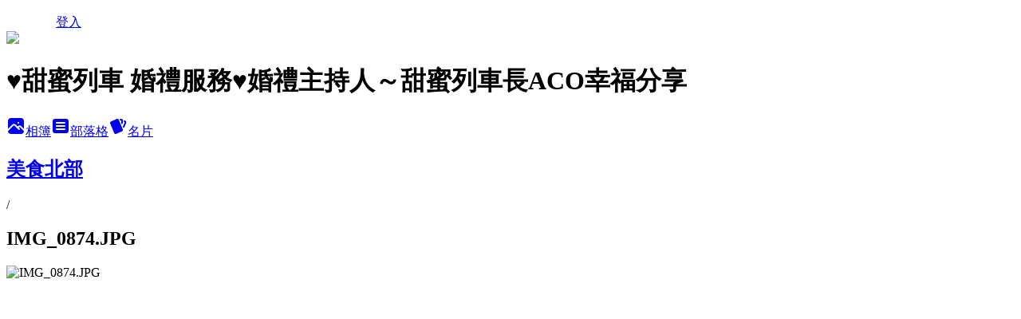

--- FILE ---
content_type: text/html; charset=utf-8
request_url: https://hsuaco.pixnet.net/albums/414565868/photos/4616648960
body_size: 14629
content:
<!DOCTYPE html><html lang="zh-TW"><head><meta charSet="utf-8"/><meta name="viewport" content="width=device-width, initial-scale=1"/><link rel="preload" href="/logo_pixnet_ch.svg" as="image"/><link rel="preload" as="image" href="https://picsum.photos/seed/hsuaco/1200/400"/><link rel="preload" href="https://pimg.1px.tw/hsuaco/1444297126-1424683864.jpg" as="image"/><link rel="stylesheet" href="/main.css" data-precedence="base"/><link rel="preload" as="script" fetchPriority="low" href="https://static.1px.tw/blog-next/_next/static/chunks/94688e2baa9fea03.js"/><script src="https://static.1px.tw/blog-next/_next/static/chunks/41eaa5427c45ebcc.js" async=""></script><script src="https://static.1px.tw/blog-next/_next/static/chunks/e2c6231760bc85bd.js" async=""></script><script src="https://static.1px.tw/blog-next/_next/static/chunks/94bde6376cf279be.js" async=""></script><script src="https://static.1px.tw/blog-next/_next/static/chunks/426b9d9d938a9eb4.js" async=""></script><script src="https://static.1px.tw/blog-next/_next/static/chunks/turbopack-5021d21b4b170dda.js" async=""></script><script src="https://static.1px.tw/blog-next/_next/static/chunks/ff1a16fafef87110.js" async=""></script><script src="https://static.1px.tw/blog-next/_next/static/chunks/e308b2b9ce476a3e.js" async=""></script><script src="https://static.1px.tw/blog-next/_next/static/chunks/2bf79572a40338b7.js" async=""></script><script src="https://static.1px.tw/blog-next/_next/static/chunks/d3c6eed28c1dd8e2.js" async=""></script><script src="https://static.1px.tw/blog-next/_next/static/chunks/d4d39cfc2a072218.js" async=""></script><script src="https://static.1px.tw/blog-next/_next/static/chunks/6a5d72c05b9cd4ba.js" async=""></script><script src="https://static.1px.tw/blog-next/_next/static/chunks/4d6326615654b530.js" async=""></script><script src="https://static.1px.tw/blog-next/_next/static/chunks/60d08651d643cedc.js" async=""></script><script src="https://static.1px.tw/blog-next/_next/static/chunks/3dc6d785adb4c96e.js" async=""></script><script src="https://static.1px.tw/blog-next/_next/static/chunks/ed01c75076819ebd.js" async=""></script><script src="https://static.1px.tw/blog-next/_next/static/chunks/a4df8fc19a9a82e6.js" async=""></script><title>IMG_0874.JPG - 痞客邦</title><meta name="description" content="IMG_0874.JPG"/><meta name="google-adsense-platform-account" content="pub-2647689032095179"/><meta name="fb:app_id" content="101730233200171"/><link rel="canonical" href="https://hsuaco.pixnet.net/blog/albums/414565868/photos/4616648960"/><meta property="og:title" content="IMG_0874.JPG - 痞客邦"/><meta property="og:description" content="IMG_0874.JPG"/><meta property="og:url" content="https://hsuaco.pixnet.net/blog/albums/414565868/photos/4616648960"/><meta property="og:image" content="https://pimg.1px.tw/hsuaco/1444297126-1424683864.jpg"/><meta property="og:image:width" content="1200"/><meta property="og:image:height" content="630"/><meta property="og:image:alt" content="IMG_0874.JPG"/><meta property="og:type" content="article"/><meta name="twitter:card" content="summary_large_image"/><meta name="twitter:title" content="IMG_0874.JPG - 痞客邦"/><meta name="twitter:description" content="IMG_0874.JPG"/><meta name="twitter:image" content="https://pimg.1px.tw/hsuaco/1444297126-1424683864.jpg"/><link rel="icon" href="/favicon.ico?favicon.a62c60e0.ico" sizes="32x32" type="image/x-icon"/><script src="https://static.1px.tw/blog-next/_next/static/chunks/a6dad97d9634a72d.js" noModule=""></script></head><body><!--$--><!--/$--><!--$?--><template id="B:0"></template><!--/$--><script>requestAnimationFrame(function(){$RT=performance.now()});</script><script src="https://static.1px.tw/blog-next/_next/static/chunks/94688e2baa9fea03.js" id="_R_" async=""></script><div hidden id="S:0"><script id="pixnet-vars">
          window.PIXNET = {
            post_id: 0,
            name: "hsuaco",
            user_id: 0,
            blog_id: "4633279",
            display_ads: true
          }; 
        </script><div class="relative min-h-screen"><nav class="fixed z-20 flex h-14 w-full items-center bg-orange-500 text-white shadow-sm"><div class="container mx-auto flex max-w-5xl items-center justify-between px-5"><a href="https://www.pixnet.net"><img src="/logo_pixnet_ch.svg" alt="PIXNET Logo"/></a><a href="/auth/authorize">登入</a></div></nav><div class="container mx-auto max-w-5xl pt-[45px]"><div class="sm:px-4"><div class="bg-muted relative flex flex-col items-center justify-center gap-4 overflow-clip py-10 sm:mt-8 sm:rounded-sm"><img src="https://picsum.photos/seed/hsuaco/1200/400" class="absolute inset-0 h-full w-full object-cover"/><div class="absolute inset-0 bg-black/40 backdrop-blur-sm"></div><div class="relative z-10 flex flex-col items-center justify-center gap-4 px-4"><span data-slot="avatar" class="relative flex shrink-0 overflow-hidden rounded-full size-24 shadow"><span data-slot="avatar-fallback" class="bg-muted flex size-full items-center justify-center rounded-full"></span></span><div class="text-center"><h1 class="mb-1 text-2xl font-bold text-white text-shadow-2xs">♥甜蜜列車 婚禮服務♥婚禮主持人～甜蜜列車長ACO幸福分享</h1></div><div class="flex items-center justify-center gap-3"><a href="/albums" data-slot="button" class="inline-flex items-center justify-center gap-2 whitespace-nowrap text-sm font-medium transition-all disabled:pointer-events-none disabled:opacity-50 [&amp;_svg]:pointer-events-none [&amp;_svg:not([class*=&#x27;size-&#x27;])]:size-4 shrink-0 [&amp;_svg]:shrink-0 outline-none focus-visible:border-ring focus-visible:ring-ring/50 focus-visible:ring-[3px] aria-invalid:ring-destructive/20 dark:aria-invalid:ring-destructive/40 aria-invalid:border-destructive bg-primary text-primary-foreground hover:bg-primary/90 h-9 px-4 py-2 has-[&gt;svg]:px-3 cursor-pointer rounded-full"><svg xmlns="http://www.w3.org/2000/svg" width="24" height="24" viewBox="0 0 24 24" fill="currentColor" stroke="none" class="tabler-icon tabler-icon-photo-filled "><path d="M8.813 11.612c.457 -.38 .918 -.38 1.386 .011l.108 .098l4.986 4.986l.094 .083a1 1 0 0 0 1.403 -1.403l-.083 -.094l-1.292 -1.293l.292 -.293l.106 -.095c.457 -.38 .918 -.38 1.386 .011l.108 .098l4.674 4.675a4 4 0 0 1 -3.775 3.599l-.206 .005h-12a4 4 0 0 1 -3.98 -3.603l6.687 -6.69l.106 -.095zm9.187 -9.612a4 4 0 0 1 3.995 3.8l.005 .2v9.585l-3.293 -3.292l-.15 -.137c-1.256 -1.095 -2.85 -1.097 -4.096 -.017l-.154 .14l-.307 .306l-2.293 -2.292l-.15 -.137c-1.256 -1.095 -2.85 -1.097 -4.096 -.017l-.154 .14l-5.307 5.306v-9.585a4 4 0 0 1 3.8 -3.995l.2 -.005h12zm-2.99 5l-.127 .007a1 1 0 0 0 0 1.986l.117 .007l.127 -.007a1 1 0 0 0 0 -1.986l-.117 -.007z"></path></svg>相簿</a><a href="/blog" data-slot="button" class="inline-flex items-center justify-center gap-2 whitespace-nowrap text-sm font-medium transition-all disabled:pointer-events-none disabled:opacity-50 [&amp;_svg]:pointer-events-none [&amp;_svg:not([class*=&#x27;size-&#x27;])]:size-4 shrink-0 [&amp;_svg]:shrink-0 outline-none focus-visible:border-ring focus-visible:ring-ring/50 focus-visible:ring-[3px] aria-invalid:ring-destructive/20 dark:aria-invalid:ring-destructive/40 aria-invalid:border-destructive border bg-background shadow-xs hover:bg-accent hover:text-accent-foreground dark:bg-input/30 dark:border-input dark:hover:bg-input/50 h-9 px-4 py-2 has-[&gt;svg]:px-3 cursor-pointer rounded-full"><svg xmlns="http://www.w3.org/2000/svg" width="24" height="24" viewBox="0 0 24 24" fill="currentColor" stroke="none" class="tabler-icon tabler-icon-article-filled "><path d="M19 3a3 3 0 0 1 2.995 2.824l.005 .176v12a3 3 0 0 1 -2.824 2.995l-.176 .005h-14a3 3 0 0 1 -2.995 -2.824l-.005 -.176v-12a3 3 0 0 1 2.824 -2.995l.176 -.005h14zm-2 12h-10l-.117 .007a1 1 0 0 0 0 1.986l.117 .007h10l.117 -.007a1 1 0 0 0 0 -1.986l-.117 -.007zm0 -4h-10l-.117 .007a1 1 0 0 0 0 1.986l.117 .007h10l.117 -.007a1 1 0 0 0 0 -1.986l-.117 -.007zm0 -4h-10l-.117 .007a1 1 0 0 0 0 1.986l.117 .007h10l.117 -.007a1 1 0 0 0 0 -1.986l-.117 -.007z"></path></svg>部落格</a><a href="https://www.pixnet.net/pcard/4633279" data-slot="button" class="inline-flex items-center justify-center gap-2 whitespace-nowrap text-sm font-medium transition-all disabled:pointer-events-none disabled:opacity-50 [&amp;_svg]:pointer-events-none [&amp;_svg:not([class*=&#x27;size-&#x27;])]:size-4 shrink-0 [&amp;_svg]:shrink-0 outline-none focus-visible:border-ring focus-visible:ring-ring/50 focus-visible:ring-[3px] aria-invalid:ring-destructive/20 dark:aria-invalid:ring-destructive/40 aria-invalid:border-destructive border bg-background shadow-xs hover:bg-accent hover:text-accent-foreground dark:bg-input/30 dark:border-input dark:hover:bg-input/50 h-9 px-4 py-2 has-[&gt;svg]:px-3 cursor-pointer rounded-full"><svg xmlns="http://www.w3.org/2000/svg" width="24" height="24" viewBox="0 0 24 24" fill="currentColor" stroke="none" class="tabler-icon tabler-icon-cards-filled "><path d="M10.348 3.169l-7.15 3.113a2 2 0 0 0 -1.03 2.608l4.92 11.895a1.96 1.96 0 0 0 2.59 1.063l7.142 -3.11a2.002 2.002 0 0 0 1.036 -2.611l-4.92 -11.894a1.96 1.96 0 0 0 -2.588 -1.064z"></path><path d="M16 3a2 2 0 0 1 1.995 1.85l.005 .15v3.5a1 1 0 0 1 -1.993 .117l-.007 -.117v-3.5h-1a1 1 0 0 1 -.117 -1.993l.117 -.007h1z"></path><path d="M19.08 5.61a1 1 0 0 1 1.31 -.53c.257 .108 .505 .21 .769 .314a2 2 0 0 1 1.114 2.479l-.056 .146l-2.298 5.374a1 1 0 0 1 -1.878 -.676l.04 -.11l2.296 -5.371l-.366 -.148l-.402 -.167a1 1 0 0 1 -.53 -1.312z"></path></svg>名片</a></div></div></div></div><div class="p-4"><div class="mb-4 flex items-center gap-2"><a href="/albums/414565868" class="text-gray-400 hover:text-gray-500"><h2 class="text-lg font-bold">美食北部</h2></a><span>/</span><h2 class="text-lg font-bold text-gray-500">IMG_0874.JPG</h2></div><div class="overflow-clip rounded-lg border"><img src="https://pimg.1px.tw/hsuaco/1444297126-1424683864.jpg" alt="IMG_0874.JPG" class="h-auto w-full rounded-lg object-contain"/></div></div></div></div><section aria-label="Notifications alt+T" tabindex="-1" aria-live="polite" aria-relevant="additions text" aria-atomic="false"></section></div><script>$RB=[];$RV=function(a){$RT=performance.now();for(var b=0;b<a.length;b+=2){var c=a[b],e=a[b+1];null!==e.parentNode&&e.parentNode.removeChild(e);var f=c.parentNode;if(f){var g=c.previousSibling,h=0;do{if(c&&8===c.nodeType){var d=c.data;if("/$"===d||"/&"===d)if(0===h)break;else h--;else"$"!==d&&"$?"!==d&&"$~"!==d&&"$!"!==d&&"&"!==d||h++}d=c.nextSibling;f.removeChild(c);c=d}while(c);for(;e.firstChild;)f.insertBefore(e.firstChild,c);g.data="$";g._reactRetry&&requestAnimationFrame(g._reactRetry)}}a.length=0};
$RC=function(a,b){if(b=document.getElementById(b))(a=document.getElementById(a))?(a.previousSibling.data="$~",$RB.push(a,b),2===$RB.length&&("number"!==typeof $RT?requestAnimationFrame($RV.bind(null,$RB)):(a=performance.now(),setTimeout($RV.bind(null,$RB),2300>a&&2E3<a?2300-a:$RT+300-a)))):b.parentNode.removeChild(b)};$RC("B:0","S:0")</script><script>(self.__next_f=self.__next_f||[]).push([0])</script><script>self.__next_f.push([1,"1:\"$Sreact.fragment\"\n3:I[39756,[\"https://static.1px.tw/blog-next/_next/static/chunks/ff1a16fafef87110.js\",\"https://static.1px.tw/blog-next/_next/static/chunks/e308b2b9ce476a3e.js\"],\"default\"]\n4:I[53536,[\"https://static.1px.tw/blog-next/_next/static/chunks/ff1a16fafef87110.js\",\"https://static.1px.tw/blog-next/_next/static/chunks/e308b2b9ce476a3e.js\"],\"default\"]\n6:I[97367,[\"https://static.1px.tw/blog-next/_next/static/chunks/ff1a16fafef87110.js\",\"https://static.1px.tw/blog-next/_next/static/chunks/e308b2b9ce476a3e.js\"],\"OutletBoundary\"]\n8:I[97367,[\"https://static.1px.tw/blog-next/_next/static/chunks/ff1a16fafef87110.js\",\"https://static.1px.tw/blog-next/_next/static/chunks/e308b2b9ce476a3e.js\"],\"ViewportBoundary\"]\na:I[97367,[\"https://static.1px.tw/blog-next/_next/static/chunks/ff1a16fafef87110.js\",\"https://static.1px.tw/blog-next/_next/static/chunks/e308b2b9ce476a3e.js\"],\"MetadataBoundary\"]\nc:I[63491,[\"https://static.1px.tw/blog-next/_next/static/chunks/2bf79572a40338b7.js\",\"https://static.1px.tw/blog-next/_next/static/chunks/d3c6eed28c1dd8e2.js\"],\"default\"]\nd:I[79520,[\"https://static.1px.tw/blog-next/_next/static/chunks/d4d39cfc2a072218.js\",\"https://static.1px.tw/blog-next/_next/static/chunks/6a5d72c05b9cd4ba.js\",\"https://static.1px.tw/blog-next/_next/static/chunks/4d6326615654b530.js\"],\"\"]\n10:I[69182,[\"https://static.1px.tw/blog-next/_next/static/chunks/d4d39cfc2a072218.js\",\"https://static.1px.tw/blog-next/_next/static/chunks/6a5d72c05b9cd4ba.js\",\"https://static.1px.tw/blog-next/_next/static/chunks/4d6326615654b530.js\"],\"HydrationComplete\"]\n11:I[12985,[\"https://static.1px.tw/blog-next/_next/static/chunks/d4d39cfc2a072218.js\",\"https://static.1px.tw/blog-next/_next/static/chunks/6a5d72c05b9cd4ba.js\",\"https://static.1px.tw/blog-next/_next/static/chunks/4d6326615654b530.js\"],\"NuqsAdapter\"]\n12:I[82782,[\"https://static.1px.tw/blog-next/_next/static/chunks/d4d39cfc2a072218.js\",\"https://static.1px.tw/blog-next/_next/static/chunks/6a5d72c05b9cd4ba.js\",\"https://static.1px.tw/blog-next/_next/static/chunks/4d6326615654b530.js\"],\"RefineContext\"]\n13:I[29306,[\"https://static.1px.tw/blog-next/_next/static/chunks/d4d39cfc2a072218.js\",\"https://static.1px.tw/blog-next/_next/static/chunks/6a5d72c05b9cd4ba.js\",\"https://static.1px.tw/blog-next/_next/static/chunks/4d6326615654b530.js\",\"https://static.1px.tw/blog-next/_next/static/chunks/60d08651d643cedc.js\",\"https://static.1px.tw/blog-next/_next/static/chunks/d3c6eed28c1dd8e2.js\"],\"default\"]\n"])</script><script>self.__next_f.push([1,"0:{\"P\":null,\"b\":\"ltIyLGee0Ke1KaizxsRzD\",\"c\":[\"\",\"albums\",\"414565868\",\"photos\",\"4616648960\"],\"q\":\"\",\"i\":false,\"f\":[[[\"\",{\"children\":[\"albums\",{\"children\":[[\"id\",\"414565868\",\"d\"],{\"children\":[\"photos\",{\"children\":[[\"photoId\",\"4616648960\",\"d\"],{\"children\":[\"__PAGE__\",{}]}]}]}]}]},\"$undefined\",\"$undefined\",true],[[\"$\",\"$1\",\"c\",{\"children\":[[[\"$\",\"script\",\"script-0\",{\"src\":\"https://static.1px.tw/blog-next/_next/static/chunks/d4d39cfc2a072218.js\",\"async\":true,\"nonce\":\"$undefined\"}],[\"$\",\"script\",\"script-1\",{\"src\":\"https://static.1px.tw/blog-next/_next/static/chunks/6a5d72c05b9cd4ba.js\",\"async\":true,\"nonce\":\"$undefined\"}],[\"$\",\"script\",\"script-2\",{\"src\":\"https://static.1px.tw/blog-next/_next/static/chunks/4d6326615654b530.js\",\"async\":true,\"nonce\":\"$undefined\"}]],\"$L2\"]}],{\"children\":[[\"$\",\"$1\",\"c\",{\"children\":[null,[\"$\",\"$L3\",null,{\"parallelRouterKey\":\"children\",\"error\":\"$undefined\",\"errorStyles\":\"$undefined\",\"errorScripts\":\"$undefined\",\"template\":[\"$\",\"$L4\",null,{}],\"templateStyles\":\"$undefined\",\"templateScripts\":\"$undefined\",\"notFound\":\"$undefined\",\"forbidden\":\"$undefined\",\"unauthorized\":\"$undefined\"}]]}],{\"children\":[[\"$\",\"$1\",\"c\",{\"children\":[null,[\"$\",\"$L3\",null,{\"parallelRouterKey\":\"children\",\"error\":\"$undefined\",\"errorStyles\":\"$undefined\",\"errorScripts\":\"$undefined\",\"template\":[\"$\",\"$L4\",null,{}],\"templateStyles\":\"$undefined\",\"templateScripts\":\"$undefined\",\"notFound\":\"$undefined\",\"forbidden\":\"$undefined\",\"unauthorized\":\"$undefined\"}]]}],{\"children\":[[\"$\",\"$1\",\"c\",{\"children\":[null,[\"$\",\"$L3\",null,{\"parallelRouterKey\":\"children\",\"error\":\"$undefined\",\"errorStyles\":\"$undefined\",\"errorScripts\":\"$undefined\",\"template\":[\"$\",\"$L4\",null,{}],\"templateStyles\":\"$undefined\",\"templateScripts\":\"$undefined\",\"notFound\":\"$undefined\",\"forbidden\":\"$undefined\",\"unauthorized\":\"$undefined\"}]]}],{\"children\":[[\"$\",\"$1\",\"c\",{\"children\":[null,[\"$\",\"$L3\",null,{\"parallelRouterKey\":\"children\",\"error\":\"$undefined\",\"errorStyles\":\"$undefined\",\"errorScripts\":\"$undefined\",\"template\":[\"$\",\"$L4\",null,{}],\"templateStyles\":\"$undefined\",\"templateScripts\":\"$undefined\",\"notFound\":\"$undefined\",\"forbidden\":\"$undefined\",\"unauthorized\":\"$undefined\"}]]}],{\"children\":[[\"$\",\"$1\",\"c\",{\"children\":[\"$L5\",[[\"$\",\"script\",\"script-0\",{\"src\":\"https://static.1px.tw/blog-next/_next/static/chunks/3dc6d785adb4c96e.js\",\"async\":true,\"nonce\":\"$undefined\"}],[\"$\",\"script\",\"script-1\",{\"src\":\"https://static.1px.tw/blog-next/_next/static/chunks/ed01c75076819ebd.js\",\"async\":true,\"nonce\":\"$undefined\"}],[\"$\",\"script\",\"script-2\",{\"src\":\"https://static.1px.tw/blog-next/_next/static/chunks/a4df8fc19a9a82e6.js\",\"async\":true,\"nonce\":\"$undefined\"}]],[\"$\",\"$L6\",null,{\"children\":\"$@7\"}]]}],{},null,false,false]},null,false,false]},null,false,false]},null,false,false]},null,false,false]},null,false,false],[\"$\",\"$1\",\"h\",{\"children\":[null,[\"$\",\"$L8\",null,{\"children\":\"$@9\"}],[\"$\",\"$La\",null,{\"children\":\"$@b\"}],null]}],false]],\"m\":\"$undefined\",\"G\":[\"$c\",[]],\"S\":false}\n"])</script><script>self.__next_f.push([1,"2:[\"$\",\"html\",null,{\"lang\":\"zh-TW\",\"children\":[[\"$\",\"$Ld\",null,{\"id\":\"google-tag-manager\",\"strategy\":\"afterInteractive\",\"children\":\"\\n(function(w,d,s,l,i){w[l]=w[l]||[];w[l].push({'gtm.start':\\nnew Date().getTime(),event:'gtm.js'});var f=d.getElementsByTagName(s)[0],\\nj=d.createElement(s),dl=l!='dataLayer'?'\u0026l='+l:'';j.async=true;j.src=\\n'https://www.googletagmanager.com/gtm.js?id='+i+dl;f.parentNode.insertBefore(j,f);\\n})(window,document,'script','dataLayer','GTM-TRLQMPKX');\\n  \"}],\"$Le\",\"$Lf\",[\"$\",\"body\",null,{\"children\":[[\"$\",\"$L10\",null,{}],[\"$\",\"$L11\",null,{\"children\":[\"$\",\"$L12\",null,{\"children\":[\"$\",\"$L3\",null,{\"parallelRouterKey\":\"children\",\"error\":\"$undefined\",\"errorStyles\":\"$undefined\",\"errorScripts\":\"$undefined\",\"template\":[\"$\",\"$L4\",null,{}],\"templateStyles\":\"$undefined\",\"templateScripts\":\"$undefined\",\"notFound\":[[\"$\",\"$L13\",null,{}],[]],\"forbidden\":\"$undefined\",\"unauthorized\":\"$undefined\"}]}]}]]}]]}]\n9:[[\"$\",\"meta\",\"0\",{\"charSet\":\"utf-8\"}],[\"$\",\"meta\",\"1\",{\"name\":\"viewport\",\"content\":\"width=device-width, initial-scale=1\"}]]\n"])</script><script>self.__next_f.push([1,"e:null\nf:null\n"])</script><script>self.__next_f.push([1,"15:I[86294,[\"https://static.1px.tw/blog-next/_next/static/chunks/d4d39cfc2a072218.js\",\"https://static.1px.tw/blog-next/_next/static/chunks/6a5d72c05b9cd4ba.js\",\"https://static.1px.tw/blog-next/_next/static/chunks/4d6326615654b530.js\",\"https://static.1px.tw/blog-next/_next/static/chunks/3dc6d785adb4c96e.js\",\"https://static.1px.tw/blog-next/_next/static/chunks/ed01c75076819ebd.js\",\"https://static.1px.tw/blog-next/_next/static/chunks/a4df8fc19a9a82e6.js\"],\"HeaderSection\"]\n18:I[27201,[\"https://static.1px.tw/blog-next/_next/static/chunks/ff1a16fafef87110.js\",\"https://static.1px.tw/blog-next/_next/static/chunks/e308b2b9ce476a3e.js\"],\"IconMark\"]\n:HL[\"/main.css\",\"style\"]\n16:T59d,"])</script><script>self.__next_f.push([1,"\u003ciframe src=\"//www.facebook.com/plugins/likebox.php?href=https%3A%2F%2Fwww.facebook.com%2Faco.sweet\u0026amp;width=240\u0026amp;height=250\u0026amp;show_faces=true\u0026amp;colorscheme=light\u0026amp;stream=false\u0026amp;show_border=true\u0026amp;header=true\" scrolling=\"no\" frameborder=\"0\" style=\"border:none; overflow:hidden; width:240px; height:250px;\" allowTransparency=\"true\"\u003e\u003c/iframe\u003e\r\n\u003cscript src=\"//ajax.googleapis.com/ajax/libs/jquery/1.8.2/jquery.min.js\"\u003e\u003c/script\u003e\r\n\u003cscript type=\"text/javascript\"\u003e\r\n$(document).ready(function() {\r\n$(\".fbbox\").hover(function(){\r\n$(this).stop().animate({right: \"0\"}, \"medium\");\r\n}, function(){\r\n$(this).stop().animate({right: \"-250\"}, \"medium\");\r\n}, 500);\r\n});\r\n\u003c/script\u003e\r\n\u003cdiv class=\"fbbox\" style=\"\"\u003e\r\n\u003cdiv\u003e\r\n\r\n\r\n\u003ciframe src=\"//www.facebook.com/plugins/likebox.php?href=https%3A%2F%2Fwww.facebook.com%2Fhsuaco\u0026amp;width=240\u0026amp;height=250\u0026amp;show_faces=true\u0026amp;colorscheme=light\u0026amp;stream=false\u0026amp;show_border=true\u0026amp;header=true\" scrolling=\"no\" frameborder=\"0\" style=\"border:none; overflow:hidden; width:240px; height:250px;\" allowTransparency=\"true\"\u003e\u003c/iframe\u003e\r\n\u003cscript src=\"//ajax.googleapis.com/ajax/libs/jquery/1.8.2/jquery.min.js\"\u003e\u003c/script\u003e\r\n\u003cscript type=\"text/javascript\"\u003e\r\n$(document).ready(function() {\r\n$(\".fbbox\").hover(function(){\r\n$(this).stop().animate({right: \"0\"}, \"medium\");\r\n}, function(){\r\n$(this).stop().animate({right: \"-250\"}, \"medium\");\r\n}, 500);\r\n});\r\n\u003c/script\u003e\r\n\u003cdiv class=\"fbbox\" style=\"\"\u003e\r\n\u003cdiv\u003e\r\n"])</script><script>self.__next_f.push([1,"5:[[\"$\",\"script\",null,{\"id\":\"pixnet-vars\",\"children\":\"\\n          window.PIXNET = {\\n            post_id: 0,\\n            name: \\\"hsuaco\\\",\\n            user_id: 0,\\n            blog_id: \\\"4633279\\\",\\n            display_ads: true\\n          }; \\n        \"}],[\"$\",\"link\",null,{\"rel\":\"stylesheet\",\"href\":\"/main.css\",\"precedence\":\"base\"}],[\"$\",\"div\",null,{\"className\":\"relative min-h-screen\",\"children\":[\"$L14\",[\"$\",\"div\",null,{\"className\":\"container mx-auto max-w-5xl pt-[45px]\",\"children\":[[\"$\",\"$L15\",null,{\"blog\":{\"blog_id\":\"4633279\",\"urls\":{\"blog_url\":\"https://hsuaco.pixnet.net/blog\",\"album_url\":\"https://hsuaco.pixnet.net/albums\",\"card_url\":\"https://www.pixnet.net/pcard/hsuaco\",\"sitemap_url\":\"https://hsuaco.pixnet.net/sitemap.xml\"},\"name\":\"hsuaco\",\"display_name\":\"♥甜蜜列車 婚禮服務♥婚禮主持人～甜蜜列車長ACO幸福分享\",\"description\":\"結婚新人婚宴實況報導 ＆ 甜蜜列車長ACO之有趣生活分享，歡迎新人或廠商邀約！                                                                                                               \\n♡ 手機：0932-077-023   ♡ E-MAIL：hsuaco@gmail.com\",\"visibility\":\"public\",\"freeze\":\"active\",\"default_comment_permission\":\"deny\",\"service_album\":\"enable\",\"rss_mode\":\"auto\",\"taxonomy\":{\"id\":28,\"name\":\"生活綜合\"},\"logo\":{\"id\":null,\"url\":\"https://s3.1px.tw/blog/common/avatar/blog_cover_dark.jpg\"},\"logo_url\":\"https://s3.1px.tw/blog/common/avatar/blog_cover_dark.jpg\",\"owner\":{\"sub\":\"838257475210875740\",\"display_name\":\"甜蜜列車長ACO\",\"avatar\":\"https://pimg.1px.tw/hsuaco/logo/hsuaco.png\",\"login_country\":null,\"login_city\":null,\"login_at\":0,\"created_at\":1382535379,\"updated_at\":1765079044},\"socials\":{\"social_email\":null,\"social_line\":null,\"social_facebook\":null,\"social_instagram\":null,\"social_youtube\":null,\"created_at\":null,\"updated_at\":null},\"stats\":{\"views_initialized\":14289061,\"views_total\":14330049,\"views_today\":10,\"post_count\":2576,\"updated_at\":1768160414},\"marketing\":{\"keywords\":null,\"gsc_site_verification\":null,\"sitemap_verified_at\":1768106430,\"ga_account\":null,\"created_at\":1765742111,\"updated_at\":1768106430},\"watermark\":null,\"custom_domain\":null,\"hero_image\":{\"id\":1768160594,\"url\":\"https://picsum.photos/seed/hsuaco/1200/400\"},\"widgets\":{\"sidebar1\":[{\"id\":21437303,\"identifier\":\"cus1640191\",\"title\":\"2023社群金點賞\",\"sort\":2,\"data\":\"\u003ciframe src=\\\"//sticker.events.pixnet.net/2023pixstarawards/?user_name=hsuaco\u0026trophy_id=14\\\" frameborder=\\\"0\\\" scrolling=\\\"no\\\" width=\\\"180\\\" height=\\\"300\\\"\u003e\u003c/iframe\u003e\"},{\"id\":21437304,\"identifier\":\"cus1637575\",\"title\":\"2021-2022 社群金點賞\",\"sort\":3,\"data\":\"\u003ciframe src=\\\"//sticker.events.pixnet.net/2022pixstarawards/?user_name=hsuaco\u0026trophy_id=13\\\" frameborder=\\\"0\\\" scrolling=\\\"no\\\" width=\\\"180\\\" height=\\\"300\\\"\u003e\u003c/iframe\u003e\"},{\"id\":21437305,\"identifier\":\"cus1610707\",\"title\":\"廣告\",\"sort\":4,\"data\":\"\u003cscript type=\\\"text/javascript\\\"\u003e\\ncv_ad_options = {\\n  ad_slot_id: \\\"c51c0eb1c90bafb4af363022734cb01d\\\",\\n  ad_width: \\\"180\\\",\\n  ad_height: \\\"280\\\",\\n  mode: \\\"production\\\"\\n};\\n\u003c/script\u003e\u003cscript text=\\\"text/javascript\\\" src=\\\"//cdn.vbtrax.com/adslots/va.ads.js\\\"\u003e\u003c/script\u003e\"},{\"id\":21437307,\"identifier\":\"cus1590403\",\"title\":\"廣告\",\"sort\":6,\"data\":\"\u003cscript type=\\\"text/javascript\\\"\u003e\\r\\n    google_ad_region= \\\"test\\\";\\r\\n    google_ad_client = \\\"ca-pub-3079112044608040\\\";\\r\\n    google_ad_host = \\\"ca-host-pub-7449992691305813\\\";\\r\\n    google_ad_host_channel = \\\"2334494859\\\";\\r\\n    google_ad_slot = \\\"6685791818\\\";\\r\\n    google_ad_width = 300;\\r\\n    google_ad_height = 250;\\r\\n\u003c/script\u003e\\r\\n\u003c!-- hsuaco_ROS_T_300250 --\u003e\\r\\n\u003cscript type=\\\"text/javascript\\\"\\r\\nsrc=\\\"//pagead2.googlesyndication.com/pagead/show_ads.js\\\"\u003e\\r\\n\u003c/script\u003e\"},{\"id\":21437308,\"identifier\":\"pixMyPlace\",\"title\":\"個人資訊\",\"sort\":7,\"data\":null},{\"id\":21437309,\"identifier\":\"cus113938\",\"title\":\"甜蜜列車長ACO  粉絲快來!\",\"sort\":8,\"data\":\"$16\"},{\"id\":21437310,\"identifier\":\"pixCategory\",\"title\":\"文章分類\",\"sort\":9,\"data\":[{\"type\":\"folder\",\"id\":null,\"name\":\"甜蜜列車 婚禮服務\",\"children\":[{\"type\":\"category\",\"id\":\"10000451795\",\"name\":\"甜蜜列車介紹\",\"post_count\":1,\"url\":\"\",\"sort\":1},{\"type\":\"category\",\"id\":\"10000451816\",\"name\":\"其他優質廠商作品分享\",\"post_count\":1,\"url\":\"\",\"sort\":2},{\"type\":\"category\",\"id\":\"10000489193\",\"name\":\"甜蜜列車貼心服務\",\"post_count\":14,\"url\":\"\",\"sort\":3},{\"type\":\"category\",\"id\":\"10000489094\",\"name\":\"甜蜜列車 婚禮主持人\",\"post_count\":8,\"url\":\"\",\"sort\":4}],\"url\":\"\",\"sort\":5},{\"type\":\"folder\",\"id\":null,\"name\":\"甜蜜列車 佳評如潮\",\"children\":[{\"type\":\"category\",\"id\":\"10000489091\",\"name\":\"甜蜜列車佳評如潮\",\"post_count\":123,\"url\":\"\",\"sort\":1}],\"url\":\"\",\"sort\":6},{\"type\":\"folder\",\"id\":null,\"name\":\"婚禮大小事\",\"children\":[{\"type\":\"category\",\"id\":\"10000489100\",\"name\":\"婚禮大小事\",\"post_count\":9,\"url\":\"\",\"sort\":1}],\"url\":\"\",\"sort\":7},{\"type\":\"folder\",\"id\":null,\"name\":\"ACO主持分享\",\"children\":[{\"type\":\"category\",\"id\":\"10000489097\",\"name\":\"ACO主持分享\",\"post_count\":277,\"url\":\"\",\"sort\":1}],\"url\":\"\",\"sort\":8},{\"type\":\"folder\",\"id\":null,\"name\":\"團隊主持分享\",\"children\":[{\"type\":\"category\",\"id\":\"10000490495\",\"name\":\"Shiny\",\"post_count\":1,\"url\":\"\",\"sort\":3},{\"type\":\"category\",\"id\":\"10000490498\",\"name\":\"Momo\",\"post_count\":1,\"url\":\"\",\"sort\":4}],\"url\":\"\",\"sort\":8},{\"type\":\"folder\",\"id\":null,\"name\":\"ACO愛分享\",\"children\":[{\"type\":\"category\",\"id\":\"10000452236\",\"name\":\"體驗分享\",\"post_count\":301,\"url\":\"\",\"sort\":0},{\"type\":\"category\",\"id\":\"10001406423\",\"name\":\"美妝保養\",\"post_count\":119,\"url\":\"\",\"sort\":1},{\"type\":\"category\",\"id\":\"10004418284\",\"name\":\"美睫.美甲.按摩.美容美體\",\"post_count\":65,\"url\":\"\",\"sort\":2},{\"type\":\"category\",\"id\":\"10004418287\",\"name\":\"美髮.髮品\",\"post_count\":67,\"url\":\"\",\"sort\":3},{\"type\":\"category\",\"id\":\"10004418290\",\"name\":\"床墊.家具.家飾裝潢設計\",\"post_count\":38,\"url\":\"\",\"sort\":4},{\"type\":\"category\",\"id\":\"10004436779\",\"name\":\"廚藝vs廚具.廚房家電\",\"post_count\":19,\"url\":\"\",\"sort\":5},{\"type\":\"category\",\"id\":\"10004288145\",\"name\":\"懷孕育兒\",\"post_count\":30,\"url\":\"\",\"sort\":6},{\"type\":\"category\",\"id\":\"10004425538\",\"name\":\"All-in專業推薦\",\"post_count\":1,\"url\":\"\",\"sort\":7},{\"type\":\"category\",\"id\":\"10000452233\",\"name\":\"生活故事\",\"post_count\":8,\"url\":\"\",\"sort\":8}],\"url\":\"\",\"sort\":9},{\"type\":\"folder\",\"id\":null,\"name\":\"ACO愛美食\",\"children\":[{\"type\":\"category\",\"id\":\"10000452161\",\"name\":\"台灣北部\",\"post_count\":752,\"url\":\"\",\"sort\":1},{\"type\":\"category\",\"id\":\"10000452185\",\"name\":\"台灣中部\",\"post_count\":41,\"url\":\"\",\"sort\":2},{\"type\":\"category\",\"id\":\"10000452200\",\"name\":\"台灣南部\",\"post_count\":72,\"url\":\"\",\"sort\":3},{\"type\":\"category\",\"id\":\"10004368382\",\"name\":\"台灣東部\",\"post_count\":48,\"url\":\"\",\"sort\":4},{\"type\":\"category\",\"id\":\"10000452215\",\"name\":\"台灣其他\",\"post_count\":34,\"url\":\"\",\"sort\":5}],\"url\":\"\",\"sort\":10},{\"type\":\"folder\",\"id\":null,\"name\":\"ACO愛旅遊\",\"children\":[{\"type\":\"category\",\"id\":\"10000452134\",\"name\":\"台灣北部\",\"post_count\":42,\"url\":\"\",\"sort\":1},{\"type\":\"category\",\"id\":\"10000452137\",\"name\":\"台灣中部\",\"post_count\":17,\"url\":\"\",\"sort\":2},{\"type\":\"category\",\"id\":\"10000452140\",\"name\":\"台灣南部\",\"post_count\":96,\"url\":\"\",\"sort\":3},{\"type\":\"category\",\"id\":\"10004368385\",\"name\":\"台灣東部\",\"post_count\":68,\"url\":\"\",\"sort\":4},{\"type\":\"category\",\"id\":\"10000452146\",\"name\":\"台灣其他\",\"post_count\":3,\"url\":\"\",\"sort\":5},{\"type\":\"category\",\"id\":\"10000489151\",\"name\":\"出國趴趴造\",\"post_count\":31,\"url\":\"\",\"sort\":6}],\"url\":\"\",\"sort\":11}]},{\"id\":21437311,\"identifier\":\"pixLatestArticle\",\"title\":\"最新文章\",\"sort\":10,\"data\":[{\"id\":\"847760115179622640\",\"title\":\"【台北高級火鍋推薦】熹極洣日式鍋物，低調奢華海鮮鍋物+日式料理組合，黑鑽蜆湯開場，嚴選帝王蟹、龍蝦等頂級海鮮，包廂聚餐首選，四維路美食/大安站美食/台北高級聚餐餐廳\",\"featured\":{\"id\":null,\"url\":\"https://pimg.1px.tw/blog/hsuaco/post/847760115179622640/848062160554070762.jpg\"},\"tags\":[{\"id\":4300,\"name\":\"火鍋\"},{\"id\":8925,\"name\":\"台北約會餐廳\"},{\"id\":12136,\"name\":\"台北火鍋推薦\"},{\"id\":12139,\"name\":\"台北包廂餐廳\"},{\"id\":61944,\"name\":\"台北高級火鍋\"},{\"id\":61945,\"name\":\"大安站美食\"},{\"id\":61946,\"name\":\"四維路美食\"},{\"id\":61947,\"name\":\"熹極洣日式鍋物\"},{\"id\":61948,\"name\":\"黑蜆湯\"},{\"id\":61950,\"name\":\"台北日式鍋物\"},{\"id\":61954,\"name\":\"立馬吃一鍋\"},{\"id\":61957,\"name\":\"台北高級聚餐餐廳\"},{\"id\":62774,\"name\":\"黑鑽蜆湯\"},{\"id\":62775,\"name\":\"商務宴請包廂餐廳\"},{\"id\":62776,\"name\":\"帝王蟹火鍋\"},{\"id\":62777,\"name\":\"台北包廂火鍋\"},{\"id\":62778,\"name\":\"台北日本料理\"},{\"id\":62779,\"name\":\"台北日本料理火鍋\"}],\"published_at\":1767344651,\"post_url\":\"https://hsuaco.pixnet.net/blog/posts/847760115179622640\",\"stats\":{\"post_id\":\"847760115179622640\",\"views\":71,\"views_today\":6,\"likes\":0,\"link_clicks\":0,\"comments\":0,\"replies\":0,\"created_at\":1767446720,\"updated_at\":1768146951}},{\"id\":\"846265961966637592\",\"title\":\"【Savlon 沙威隆潔身液推薦】英國60年抗菌專家，大人小孩都愛用，守護全家健康\",\"featured\":{\"id\":null,\"url\":\"https://pimg.1px.tw/blog/hsuaco/post/846265961966637592/848474153626800876.jpg\"},\"tags\":[{\"id\":50623,\"name\":\"沙威隆\"},{\"id\":52233,\"name\":\"英國抗菌專家\"},{\"id\":52234,\"name\":\"潔身液\"},{\"id\":52235,\"name\":\"ICP抗菌配方\"},{\"id\":52236,\"name\":\"99抗菌力\"},{\"id\":63313,\"name\":\"Savlon沙威隆潔身液\"},{\"id\":63314,\"name\":\"小孩泡澡抗菌\"},{\"id\":63315,\"name\":\"全家適用潔身液\"}],\"published_at\":1766988416,\"post_url\":\"https://hsuaco.pixnet.net/blog/posts/846265961966637592\",\"stats\":{\"post_id\":\"846265961966637592\",\"views\":18,\"views_today\":4,\"likes\":0,\"link_clicks\":0,\"comments\":0,\"replies\":0,\"created_at\":1767519019,\"updated_at\":1768031321}},{\"id\":\"843729976603089422\",\"title\":\"【樓梯升降椅推薦】泓電樓梯升降椅，市佔率第一的居家無障礙首選，讓長輩上下樓更安全安心\",\"featured\":{\"id\":null,\"url\":\"https://pimg.1px.tw/blog/hsuaco/post/843729976603089422/848812623503201963.jpg\"},\"tags\":[{\"id\":67239,\"name\":\"市佔率第一\"},{\"id\":67240,\"name\":\"居家無障礙\"},{\"id\":67241,\"name\":\"長輩上下樓\"},{\"id\":67242,\"name\":\"泓電樓梯升降椅 台北門市\"},{\"id\":67243,\"name\":\"樓梯升降椅 推薦\"},{\"id\":67244,\"name\":\"泓電樓梯升降椅\"},{\"id\":67245,\"name\":\"居家輔具\"},{\"id\":67246,\"name\":\"彎曲型 樓梯升降椅\"},{\"id\":67247,\"name\":\"直線型 樓梯升降椅\"},{\"id\":67248,\"name\":\"坐著上下樓梯\"},{\"id\":67249,\"name\":\"升降椅 試乘\"},{\"id\":68027,\"name\":\"樓梯升降椅品牌推薦\"}],\"published_at\":1766383790,\"post_url\":\"https://hsuaco.pixnet.net/blog/posts/843729976603089422\",\"stats\":{\"post_id\":\"843729976603089422\",\"views\":13,\"views_today\":0,\"likes\":0,\"link_clicks\":0,\"comments\":0,\"replies\":0,\"created_at\":1767833401,\"updated_at\":1768031303}},{\"id\":\"10358745306\",\"title\":\"【土城美食推薦】福氣香腸屋，現烤古早味香腸＋花生糯米腸，下午茶解饞.晚餐加菜都適合，可宅配真空香腸，離海山捷運站三分鐘土城小吃！\",\"featured\":{\"id\":null,\"url\":\"https://live.staticflickr.com/65535/54955857145_7de9d67c1d_c.jpg\"},\"tags\":[],\"published_at\":1764726791,\"post_url\":\"https://hsuaco.pixnet.net/blog/posts/10358745306\",\"stats\":{\"post_id\":\"10358745306\",\"views\":54,\"views_today\":4,\"likes\":0,\"link_clicks\":0,\"comments\":1,\"replies\":0,\"created_at\":0,\"updated_at\":1768146938}},{\"id\":\"10358737501\",\"title\":\"蘆洲居酒屋推薦【蔦燒日式居酒屋-蘆洲店】燒烤控必訪，炭火串燒Ｘ新鮮美味的高評價居酒屋，聚餐宵夜一次滿足，蘆洲美食/蘆洲日本料理/蘆洲捷運站美食\",\"featured\":{\"id\":null,\"url\":\"https://live.staticflickr.com/65535/54941312824_e5cb6655df_c.jpg\"},\"tags\":[],\"published_at\":1764255089,\"post_url\":\"https://hsuaco.pixnet.net/blog/posts/10358737501\",\"stats\":{\"post_id\":\"10358737501\",\"views\":35,\"views_today\":1,\"likes\":0,\"link_clicks\":0,\"comments\":0,\"replies\":0,\"created_at\":0,\"updated_at\":1768027264}},{\"id\":\"10358738140\",\"title\":\"【板橋早午餐】Le Puzzle Creperie \u0026 Bar 法式薄餅小酒館，法國主廚提供正宗法式餐點～蕎麥鹹薄餅（Galette）＆ 法式甜薄餅（Crêpe），板橋親子餐廳/板橋寵物餐廳/板橋甜點推薦／板橋下午茶\",\"featured\":{\"id\":null,\"url\":\"https://live.staticflickr.com/65535/54941214146_c780035ce2_c.jpg\"},\"tags\":[],\"published_at\":1764255058,\"post_url\":\"https://hsuaco.pixnet.net/blog/posts/10358738140\",\"stats\":{\"post_id\":\"10358738140\",\"views\":36,\"views_today\":3,\"likes\":0,\"link_clicks\":0,\"comments\":1,\"replies\":0,\"created_at\":0,\"updated_at\":1768060576}},{\"id\":\"10358740428\",\"title\":\"換季保濕推薦【MEDITHERAPY 333玻尿酸精華】懶人保養，妝前0階段的清爽鎖水革命\",\"featured\":null,\"tags\":[],\"published_at\":1764049571,\"post_url\":\"https://hsuaco.pixnet.net/blog/posts/10358740428\",\"stats\":{\"post_id\":\"10358740428\",\"views\":11,\"views_today\":1,\"likes\":0,\"link_clicks\":0,\"comments\":0,\"replies\":0,\"created_at\":0,\"updated_at\":1768027265}},{\"id\":\"842567458966904207\",\"title\":\"士林夜市美食【雞老闆桶仔雞 士林店】，消費滿額送桶仔雞，不限時且可免費歡唱，烤雞.串燒.親子美食新選擇，士林夜市商圈/劍潭捷運站美食/士林美食\",\"featured\":{\"id\":null,\"url\":\"https://pimg.1px.tw/blog/hsuaco/album/841604506977759247/841604927733512845.jpg\"},\"tags\":[{\"id\":3682,\"name\":\"士林美食\"},{\"id\":17960,\"name\":\"士林夜市\"},{\"id\":31840,\"name\":\"雞老闆桶仔雞 士林店\"},{\"id\":31841,\"name\":\"劍潭美食\"},{\"id\":31842,\"name\":\"台北桶仔雞\"},{\"id\":31843,\"name\":\"壽星免費\"},{\"id\":31844,\"name\":\"送烤雞\"}],\"published_at\":1763015334,\"post_url\":\"https://hsuaco.pixnet.net/blog/posts/842567458966904207\",\"stats\":{\"post_id\":\"842567458966904207\",\"views\":13,\"views_today\":7,\"likes\":0,\"link_clicks\":0,\"comments\":0,\"replies\":0,\"created_at\":0,\"updated_at\":1768031292}},{\"id\":\"10358719561\",\"title\":\"【I Bake 愛焙烘焙】烘焙材料器具專賣，生甜甜圈製作分享，烘焙課程.食品原料.烘焙器材.包裝包材通通有， 板橋烘焙推薦，近新埔捷運站 \",\"featured\":{\"id\":null,\"url\":\"https://live.staticflickr.com/65535/54920014338_d186f06720_c.jpg\"},\"tags\":[],\"published_at\":1762843733,\"post_url\":\"https://hsuaco.pixnet.net/blog/posts/10358719561\",\"stats\":{\"post_id\":\"10358719561\",\"views\":6271,\"views_today\":1,\"likes\":0,\"link_clicks\":0,\"comments\":0,\"replies\":0,\"created_at\":0,\"updated_at\":1768027263}},{\"id\":\"10358714068\",\"title\":\"新店便當推薦【炬日式烤肉飯 安坑創始店】平價美味烤肉飯，肉香大爆發！上班族外帶便當的霸主登場，新北在地美食推薦/新北會議便當推薦/安坑美食/新店便當外送\",\"featured\":{\"id\":null,\"url\":\"https://live.staticflickr.com/65535/54909426095_399f1b854b_c.jpg\"},\"tags\":[],\"published_at\":1762567463,\"post_url\":\"https://hsuaco.pixnet.net/blog/posts/10358714068\",\"stats\":{\"post_id\":\"10358714068\",\"views\":6972,\"views_today\":1,\"likes\":0,\"link_clicks\":0,\"comments\":1,\"replies\":0,\"created_at\":0,\"updated_at\":1768060511}}]},{\"id\":21437312,\"identifier\":\"pixHotArticle\",\"title\":\"熱門文章\",\"sort\":11,\"data\":[{\"id\":\"10346351954\",\"title\":\"中永和美食推薦【下港排骨酥湯】排隊人氣銅板小吃，樂華夜市美食＆南勢角美食推薦～魯肉飯.筒仔米糕.排骨飯.排骨酥湯..都好吃！\",\"featured\":{\"id\":null,\"url\":\"https://farm5.staticflickr.com/4649/26015016218_fd2438b6c6_c.jpg\"},\"tags\":[],\"published_at\":1517740212,\"post_url\":\"https://hsuaco.pixnet.net/blog/posts/10346351954\",\"stats\":{\"post_id\":\"10346351954\",\"views\":17385,\"views_today\":1,\"likes\":134,\"link_clicks\":0,\"comments\":0,\"replies\":0,\"created_at\":0,\"updated_at\":1768146969}},{\"id\":\"10347228534\",\"title\":\"♥台北♥永和美食推薦【天天來海鮮】母親節.父親節.家族聚會餐廳選擇，團圓年菜賣得嚇嚇叫（含2021桌菜菜單\\b/團圓年菜菜單/過年圍爐訂桌）\",\"featured\":{\"id\":null,\"url\":\"https://farm1.staticflickr.com/879/40449361424_6e37c891bf_c.jpg\"},\"tags\":[],\"published_at\":1522598660,\"post_url\":\"https://hsuaco.pixnet.net/blog/posts/10347228534\",\"stats\":{\"post_id\":\"10347228534\",\"views\":65573,\"views_today\":1,\"likes\":60,\"link_clicks\":0,\"comments\":1,\"replies\":0,\"created_at\":0,\"updated_at\":1768160426}},{\"id\":\"10349733425\",\"title\":\"【頂溪客 客家小吃】永和溪州市場排隊美食人氣麵攤，油蔥濃郁湯頭，豐富種類黑白切  永和頂溪美食/永和小吃/頂溪客菜單\",\"featured\":{\"id\":null,\"url\":\"https://farm8.staticflickr.com/7865/32191057977_44d9f5c18e_c.jpg\"},\"tags\":[],\"published_at\":1550465843,\"post_url\":\"https://hsuaco.pixnet.net/blog/posts/10349733425\",\"stats\":{\"post_id\":\"10349733425\",\"views\":27738,\"views_today\":12,\"likes\":403,\"link_clicks\":0,\"comments\":0,\"replies\":0,\"created_at\":0,\"updated_at\":1768146948}},{\"id\":\"10350986036\",\"title\":\"苗栗聚餐推薦【品味小吃坊】便宜合菜3000元起，苗栗海鮮餐廳客家菜色豐富口味佳，白飯滷肉飯無限享用吃到飽，一定要先訂位呀！苗栗美食/公館美食/銅鑼美食\",\"featured\":{\"id\":null,\"url\":\"https://live.staticflickr.com/65535/48794422017_019762a50a_c.jpg\"},\"tags\":[],\"published_at\":1570701870,\"post_url\":\"https://hsuaco.pixnet.net/blog/posts/10350986036\",\"stats\":{\"post_id\":\"10350986036\",\"views\":23623,\"views_today\":7,\"likes\":2,\"link_clicks\":0,\"comments\":0,\"replies\":0,\"created_at\":0,\"updated_at\":1768146975}},{\"id\":\"10351408244\",\"title\":\"【新店光明街美食】新店美食銅板小吃最迷人，光明老街排隊美食懶人包，新店捷運站美食/碧潭美食/新店小吃\",\"featured\":{\"id\":null,\"url\":\"https://live.staticflickr.com/65535/49216834131_71eb572a94_c.jpg\"},\"tags\":[],\"published_at\":1576330047,\"post_url\":\"https://hsuaco.pixnet.net/blog/posts/10351408244\",\"stats\":{\"post_id\":\"10351408244\",\"views\":58366,\"views_today\":4,\"likes\":22,\"link_clicks\":0,\"comments\":0,\"replies\":0,\"created_at\":0,\"updated_at\":1768146992}},{\"id\":\"10351548905\",\"title\":\"【2022景美夜市必吃美食】10大人氣排隊小吃～鄭家碳烤.鵝媽媽切仔麵.景美米粉湯.景美豆花.高記雙管四神湯..捷運景美站美食/景美商圈美食/景美夜市懶人包/景美小吃/台北米其林推薦\\b\",\"featured\":{\"id\":null,\"url\":\"https://live.staticflickr.com/65535/49342191658_dcd8eda55e_c.jpg\"},\"tags\":[],\"published_at\":1578337193,\"post_url\":\"https://hsuaco.pixnet.net/blog/posts/10351548905\",\"stats\":{\"post_id\":\"10351548905\",\"views\":55037,\"views_today\":0,\"likes\":45,\"link_clicks\":0,\"comments\":0,\"replies\":0,\"created_at\":0,\"updated_at\":1768026949}},{\"id\":\"10351683233\",\"title\":\"台東冰品【蓮玉湯圓】寶桑湯圓正老店，寶桑路美食/台東小吃/台東美食/蓮玉湯圓vs寶桑湯圓\",\"featured\":{\"id\":null,\"url\":\"https://live.staticflickr.com/65535/49483533326_4539740965_c.jpg\"},\"tags\":[],\"published_at\":1564504800,\"post_url\":\"https://hsuaco.pixnet.net/blog/posts/10351683233\",\"stats\":{\"post_id\":\"10351683233\",\"views\":2226,\"views_today\":2,\"likes\":0,\"link_clicks\":0,\"comments\":0,\"replies\":0,\"created_at\":0,\"updated_at\":1768146985}},{\"id\":\"10353019404\",\"title\":\"北海岸美食推薦【168海鮮餐廳】富基漁港平價海鮮餐廳，秋天品嚐萬里蟹，口味很讚！北海岸景點老梅綠石槽.石門農會旁！北海岸一日遊/石門餐廳\",\"featured\":{\"id\":null,\"url\":\"https://live.staticflickr.com/65535/50411261326_09e2071177_c.jpg\"},\"tags\":[],\"published_at\":1601720459,\"post_url\":\"https://hsuaco.pixnet.net/blog/posts/10353019404\",\"stats\":{\"post_id\":\"10353019404\",\"views\":6636,\"views_today\":1,\"likes\":0,\"link_clicks\":0,\"comments\":0,\"replies\":0,\"created_at\":0,\"updated_at\":1768147022}},{\"id\":\"10353370034\",\"title\":\"【泰山汽車旅館推薦】133精品汽車旅館MOTEL全新裝潢摩鐵～KTV.超大浴缸.備品齊全，還送情趣福袋呢！五股交流道旁，雙車位停車更方便！新莊汽車旅館/五股汽車旅館/新北汽車旅館（文末抽獎）\",\"featured\":{\"id\":null,\"url\":\"https://live.staticflickr.com/65535/50864583323_2c8f59811b_c.jpg\"},\"tags\":[],\"published_at\":1611406666,\"post_url\":\"https://hsuaco.pixnet.net/blog/posts/10353370034\",\"stats\":{\"post_id\":\"10353370034\",\"views\":7583,\"views_today\":1,\"likes\":77,\"link_clicks\":0,\"comments\":0,\"replies\":0,\"created_at\":0,\"updated_at\":1768146980}},{\"id\":\"10353390370\",\"title\":\"【南勢角美食】中和南勢角市場麵攤/景新街菜市場麵，排隊美食人氣麵攤「曾 家鄉魷魚羹」，豐富滷味黑白切 ，搭配店家自製辣椒超香！中和美食/中和小吃/南勢角早午餐\",\"featured\":{\"id\":null,\"url\":\"https://live.staticflickr.com/65535/50893180813_1f3e3549d3_c.jpg\"},\"tags\":[],\"published_at\":1612273075,\"post_url\":\"https://hsuaco.pixnet.net/blog/posts/10353390370\",\"stats\":{\"post_id\":\"10353390370\",\"views\":8470,\"views_today\":4,\"likes\":222,\"link_clicks\":0,\"comments\":1,\"replies\":0,\"created_at\":0,\"updated_at\":1768146918}}]},{\"id\":21437313,\"identifier\":\"cus1590406\",\"title\":\"廣告\",\"sort\":12,\"data\":\"\u003cscript type=\\\"text/javascript\\\"\u003e\\r\\n    google_ad_region= \\\"test\\\";\\r\\n    google_ad_client = \\\"ca-pub-3079112044608040\\\";\\r\\n    google_ad_host = \\\"ca-host-pub-7449992691305813\\\";\\r\\n    google_ad_host_channel = \\\"2334494859\\\";\\r\\n    google_ad_slot = \\\"8162525018\\\";\\r\\n    google_ad_width = 300;\\r\\n    google_ad_height = 600;\\r\\n\u003c/script\u003e\\r\\n\u003c!-- hsuaco_ROS_M_300600 --\u003e\\r\\n\u003cscript type=\\\"text/javascript\\\"\\r\\nsrc=\\\"//pagead2.googlesyndication.com/pagead/show_ads.js\\\"\u003e\\r\\n\u003c/script\u003e\"},{\"id\":21437314,\"identifier\":\"pixArchive\",\"title\":\"文章精選\",\"sort\":13,\"data\":null},{\"id\":21437315,\"identifier\":\"pixHits\",\"title\":\"參觀人氣\",\"sort\":14,\"data\":null},{\"id\":21437316,\"identifier\":\"pixLatestComment\",\"title\":\"最新留言\",\"sort\":15,\"data\":null},{\"id\":21437317,\"identifier\":\"cus296101\",\"title\":\"廣告\",\"sort\":16,\"data\":\"\u003cscript type=\\\"text/javascript\\\" src=\\\"http://js1.bloggerads.net/showads.aspx?blogid=20140122000004\u0026amp;charset=utf-8\\\"\u003e\u003c/scrip\"},{\"id\":21437320,\"identifier\":\"pixSearch\",\"title\":\"文章搜尋\",\"sort\":19,\"data\":null},{\"id\":21437321,\"identifier\":\"cus1256815\",\"title\":\"廣告\",\"sort\":20,\"data\":\"\u003cscript\u003evar itm = {id:\\\"25\\\"};\u003c/script\u003e\\r\\n\u003cscript src=\\\"http://i-tm.com.tw/api/itm-tracker.js\\\"\u003e\u003c/script\u003e\\r\\n\\t\\t  \\r\\n\\t\\t  \"},{\"id\":21437326,\"identifier\":\"cus1560941\",\"title\":\"旅魔人 Triper\",\"sort\":25,\"data\":\"\u003cscript data-short-id=\\\"8y90EJZ6Lgo\\\" data-is-light=\\\"1\\\" data-script-name=\\\"triper-darkwing-co\\\" src=\\\"https://triper.darkwing.co/js/frontend/user/widget_code.js\\\"\u003e\u003c/script\u003e\"}]},\"display_ads\":true,\"display_adult_warning\":true,\"adsense\":null,\"css_version\":\"202601120343\",\"created_at\":1382535379,\"updated_at\":1382535379}}],\"$L17\"]}]]}]]\n"])</script><script>self.__next_f.push([1,"b:[[\"$\",\"title\",\"0\",{\"children\":\"IMG_0874.JPG - 痞客邦\"}],[\"$\",\"meta\",\"1\",{\"name\":\"description\",\"content\":\"IMG_0874.JPG\"}],[\"$\",\"meta\",\"2\",{\"name\":\"google-adsense-platform-account\",\"content\":\"pub-2647689032095179\"}],[\"$\",\"meta\",\"3\",{\"name\":\"fb:app_id\",\"content\":\"101730233200171\"}],[\"$\",\"link\",\"4\",{\"rel\":\"canonical\",\"href\":\"https://hsuaco.pixnet.net/blog/albums/414565868/photos/4616648960\"}],[\"$\",\"meta\",\"5\",{\"property\":\"og:title\",\"content\":\"IMG_0874.JPG - 痞客邦\"}],[\"$\",\"meta\",\"6\",{\"property\":\"og:description\",\"content\":\"IMG_0874.JPG\"}],[\"$\",\"meta\",\"7\",{\"property\":\"og:url\",\"content\":\"https://hsuaco.pixnet.net/blog/albums/414565868/photos/4616648960\"}],[\"$\",\"meta\",\"8\",{\"property\":\"og:image\",\"content\":\"https://pimg.1px.tw/hsuaco/1444297126-1424683864.jpg\"}],[\"$\",\"meta\",\"9\",{\"property\":\"og:image:width\",\"content\":\"1200\"}],[\"$\",\"meta\",\"10\",{\"property\":\"og:image:height\",\"content\":\"630\"}],[\"$\",\"meta\",\"11\",{\"property\":\"og:image:alt\",\"content\":\"IMG_0874.JPG\"}],[\"$\",\"meta\",\"12\",{\"property\":\"og:type\",\"content\":\"article\"}],[\"$\",\"meta\",\"13\",{\"name\":\"twitter:card\",\"content\":\"summary_large_image\"}],[\"$\",\"meta\",\"14\",{\"name\":\"twitter:title\",\"content\":\"IMG_0874.JPG - 痞客邦\"}],[\"$\",\"meta\",\"15\",{\"name\":\"twitter:description\",\"content\":\"IMG_0874.JPG\"}],[\"$\",\"meta\",\"16\",{\"name\":\"twitter:image\",\"content\":\"https://pimg.1px.tw/hsuaco/1444297126-1424683864.jpg\"}],[\"$\",\"link\",\"17\",{\"rel\":\"icon\",\"href\":\"/favicon.ico?favicon.a62c60e0.ico\",\"sizes\":\"32x32\",\"type\":\"image/x-icon\"}],[\"$\",\"$L18\",\"18\",{}]]\n"])</script><script>self.__next_f.push([1,"7:null\n"])</script><script>self.__next_f.push([1,":HL[\"https://pimg.1px.tw/hsuaco/1444297126-1424683864.jpg\",\"image\"]\n:HL[\"/logo_pixnet_ch.svg\",\"image\"]\n17:[\"$\",\"div\",null,{\"className\":\"p-4\",\"children\":[[\"$\",\"div\",null,{\"className\":\"mb-4 flex items-center gap-2\",\"children\":[[\"$\",\"a\",null,{\"href\":\"/albums/414565868\",\"className\":\"text-gray-400 hover:text-gray-500\",\"children\":[\"$\",\"h2\",null,{\"className\":\"text-lg font-bold\",\"children\":\"美食北部\"}]}],[\"$\",\"span\",null,{\"children\":\"/\"}],[\"$\",\"h2\",null,{\"className\":\"text-lg font-bold text-gray-500\",\"children\":\"IMG_0874.JPG\"}]]}],[\"$\",\"div\",null,{\"className\":\"overflow-clip rounded-lg border\",\"children\":[\"$\",\"img\",null,{\"src\":\"https://pimg.1px.tw/hsuaco/1444297126-1424683864.jpg\",\"alt\":\"IMG_0874.JPG\",\"className\":\"h-auto w-full rounded-lg object-contain\"}]}]]}]\n14:[\"$\",\"nav\",null,{\"className\":\"fixed z-20 flex h-14 w-full items-center bg-orange-500 text-white shadow-sm\",\"children\":[\"$\",\"div\",null,{\"className\":\"container mx-auto flex max-w-5xl items-center justify-between px-5\",\"children\":[[\"$\",\"a\",null,{\"href\":\"https://www.pixnet.net\",\"children\":[\"$\",\"img\",null,{\"src\":\"/logo_pixnet_ch.svg\",\"alt\":\"PIXNET Logo\"}]}],[\"$\",\"a\",null,{\"href\":\"/auth/authorize\",\"children\":\"登入\"}]]}]}]\n"])</script></body></html>